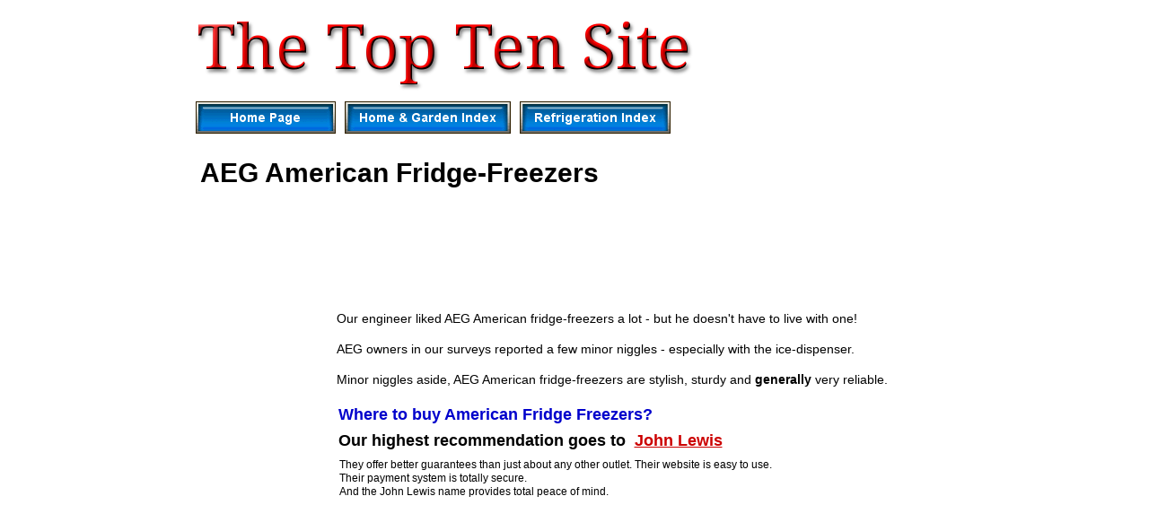

--- FILE ---
content_type: text/html
request_url: https://www.thetoptensite.com/american-fridge-freezers-aeg.html
body_size: 2138
content:
<!--$sitebuilder version="2.9.0" extra="Java(1.8.0_241)" md5="7d251439f9f558156813498d95cf5d24"$-->
<!--$templateKey Blank||1.0.0$-->
<html>
  <head>
    <title>TOP TEN AMERICAN FRIDGE FREEZERS - AEG AMERICAN FRIDGE FREEZERS</title>
    <meta name="generator" content="SiteBuilder/2.9.0/1.8.0_241">
    <meta name="description" content="Our engineer liked it a lot - but he doesn't have to live with it! Owners in our surveys reported some minor niggles, especially with the...">
    <meta name="keywords" content="aeg american fridge freezers, compare american fridge freezers, which american fridge freezer, where to buy aeg american fridge freezers,">
    <!--$page size 1044, 3000$-->
    <!--$page margin 0, 0, 20, 0$-->
    <!--$centered$-->
    <!--$fontFamily Arial$-->
    <!--$fontSize 12$-->
    <style type="text/css"><!--
      BODY {font-family:"Arial"; font-size:12;margin:0px;padding:0px;text-align:center;min-width:889px;}
      P {font-family:"Arial"; font-size:12;}
      FORM {margin:0;padding:0;}
      #centerwrapper {text-align:left;width:889px;margin-left:auto;margin-right:auto;}
    --></style>
    <!--$begin pageHtmlBefore$--><script type="text/javascript">

  var _gaq = _gaq || [];
  _gaq.push(['_setAccount', 'UA-1034853-1']);
  _gaq.push(['_trackPageview']);

  (function() {
    var ga = document.createElement('script'); ga.type = 'text/javascript'; ga.async = true;
    ga.src = ('https:' == document.location.protocol ? 'https://ssl' : 'http://www') + '.google-analytics.com/ga.js';
    var s = document.getElementsByTagName('script')[0]; s.parentNode.insertBefore(ga, s);
  })();

</script>
<!-- Begin Cookie Consent plugin by Silktide - http://silktide.com/cookieconsent -->
<script type="text/javascript">
    window.cookieconsent_options = {"message":"This website uses cookies, including some advertising cookies. By browsing this site you are accepting this policy.","dismiss":"Accept","learnMore":"More Information","link":"http://www.thetoptensite.com/cookie-and-privacy-policy.html","theme":"dark-floating"};
</script>

<script type="text/javascript" src="//s3.amazonaws.com/cc.silktide.com/cookieconsent.latest.min.js"></script>
<!-- End Cookie Consent plugin -->
<meta name=viewport content="width=device-width, initial-scale=1"><!--$end pageHtmlBefore$-->
  </head>
  <!--$pageHtmlInside <script async src="//pagead2.googlesyndication.com/pagead/js/adsbygoogle.js"></script>
<script>
  (adsbygoogle = window.adsbygoogle || []).push({
    google_ad_client: "ca-pub-4794265469924364",
    enable_page_level_ads: true
  });
</script>$-->
  <body bgcolor="#FFFFFF" text="#000000" link="#CC0000" vlink="#CC0000" topmargin="0" leftmargin="0" &lt;script async src="//pagead2.googlesyndication.com/pagead/js/adsbygoogle.js"&gt;&lt;/script&gt;
&lt;script&gt;
  (adsbygoogle = window.adsbygoogle || []).push({
    google_ad_client: "ca-pub-4794265469924364",
    enable_page_level_ads: true
  });
&lt;/script&gt;>

<!--$begin exclude$-->
    <div id="centerwrapper">
      <div id="root" style="position:absolute;width:889px;height:1046px;">
<!--$end exclude$-->
        <div id="e0" style="position:absolute;left:27;top:170;width:677;height:46;">
          <table border="0" cellspacing="0" cellpadding="0" width="677">
            <tr>
              <td nowrap height="46"><span class="text"><b><font size="6"><span style="font-size:30px;line-height:35px;">AEG American Fridge-Freezers<br soft></span></font></b></span></td>
            </tr>
          </table>
        </div>
        <div id="e1" style="position:absolute;left:179;top:347;width:626;height:98;"><span class="text"><font size="2"><span style="font-size:14px;line-height:17px;">Our engineer liked AEG American fridge-freezers a lot - but he doesn't have to live with one!<br><br>AEG owners in our surveys reported a few minor niggles - especially with the ice-dispenser.<br><br>Minor niggles aside, AEG American fridge-freezers are stylish, sturdy and </span></font><b><font size="2"><span style="font-size:14px;line-height:17px;">generally </span></font></b><font size="2"><span style="font-size:14px;line-height:17px;">very reliable.<br soft></span></font></span>        </div>
        <div id="e2" style="position:absolute;left:450;top:776;width:144;height:250;"><a href="images/AEG3.jpg"><!--$img %ImageAssetImpl:/images/AEG3.jpg$--><img src="sitebuilder/images/AEG3-144x250.jpg" width="144" height="250" border="0" alt=""></a></div>        <div id="e3" style="position:absolute;left:22;top:113;width:529;height:36;"><!--$navbar 
name=AMERICAN_FRIDGE-FREEZERS.nav
assetID=%NavbarAsset:/navigation_bars/AMERICAN_FRIDGE-FREEZERS.nav
$--><!--$begin exclude$--><table border="0" cellspacing="0" cellpadding="0"><tr><td><a href="index.html" onMouseOver="document.images['i4'].src='sitebuilder/images/AMERICAN_FRIDGE-FREEZERS-0-mouseOver-79765.png'" onMouseOut="document.images['i4'].src='sitebuilder/images/AMERICAN_FRIDGE-FREEZERS-0-inactive-79656.png'"><img name="i4" src="sitebuilder/images/AMERICAN_FRIDGE-FREEZERS-0-inactive-79656.png" border="0" width="156" height="36" alt=""/></a></td><td width="10" height="0"> <img src="" width="10" height="1" alt=""></td><td><a href="Home_And_Garden_Index.html" onMouseOver="document.images['i5'].src='sitebuilder/images/AMERICAN_FRIDGE-FREEZERS-2-mouseOver-04015.png'" onMouseOut="document.images['i5'].src='sitebuilder/images/AMERICAN_FRIDGE-FREEZERS-2-inactive-03875.png'"><img name="i5" src="sitebuilder/images/AMERICAN_FRIDGE-FREEZERS-2-inactive-03875.png" border="0" width="185" height="36" alt=""/></a></td><td width="10" height="0"> <img src="" width="10" height="1" alt=""></td><td><a href="refrigeration.html" onMouseOver="document.images['i6'].src='sitebuilder/images/AMERICAN_FRIDGE-FREEZERS-3-mouseOver-75421.png'" onMouseOut="document.images['i6'].src='sitebuilder/images/AMERICAN_FRIDGE-FREEZERS-3-inactive-75328.png'"><img name="i6" src="sitebuilder/images/AMERICAN_FRIDGE-FREEZERS-3-inactive-75328.png" border="0" width="168" height="36" alt=""/></a></td></tr></table><!--$end exclude$-->        </div>
        <div id="e7" style="position:absolute;left:22;top:22;width:554;height:79;"><img src="images/cooltext1199690915.png" width="554" height="79" alt=""></div>        <div id="e8" style="position:absolute;left:181;top:451;width:594;height:23;"><span class="text"><b><font color="#0000CC" size="4"><span style="font-size:18px;line-height:22px;">Where to buy American Fridge Freezers?<br soft></span></font></b></span>        </div>
        <div id="e9" style="position:absolute;left:181;top:480;width:603;height:28;"><span class="text"><b><font size="4"><span style="font-size:18px;line-height:22px;">Our highest recommendation goes to &nbsp;</span></font></b><a href="http://tidd.ly/cf97fee" target="_blank"><b><font size="4"><span style="font-size:18px;line-height:22px;">John Lewis<br soft></span></font></b></a></span>        </div>
        <div id="e10" style="position:absolute;left:182;top:511;width:535;height:45;"><span class="text"><span style="font-size:12px;line-height:15px;">They offer better guarantees than just about any other outlet. Their website is easy to use.<br>Their payment system is totally secure.<br>And the John Lewis name provides total peace of mind.<br soft></span></span>        </div>
        <div id="e11" style="position:absolute;left:0;top:243;width:889;height:100;"><div style="width:889px;height:100px;overflow:auto;"><!--$begin html$--><script async src="//pagead2.googlesyndication.com/pagead/js/adsbygoogle.js"></script>
<!-- links fridge freezers -->
<ins class="adsbygoogle"
     style="display:block"
     data-ad-client="ca-pub-4794265469924364"
     data-ad-slot="7568111681"
     data-ad-format="link"></ins>
<script>
(adsbygoogle = window.adsbygoogle || []).push({});
</script><!--$end html$--></div>
        </div>
        <div id="e12" style="position:absolute;left:0;top:633;width:889;height:100;"><div style="width:889px;height:100px;overflow:auto;"><!--$begin html$--><script async src="//pagead2.googlesyndication.com/pagead/js/adsbygoogle.js"></script>
<!-- links fridge freezers -->
<ins class="adsbygoogle"
     style="display:block"
     data-ad-client="ca-pub-4794265469924364"
     data-ad-slot="7568111681"
     data-ad-format="link"></ins>
<script>
(adsbygoogle = window.adsbygoogle || []).push({});
</script><!--$end html$--></div>
        </div>
<!--$begin exclude$-->
      </div>
    </div>
<!--$end exclude$-->
  </body>
</html>


--- FILE ---
content_type: text/html; charset=utf-8
request_url: https://www.google.com/recaptcha/api2/aframe
body_size: 250
content:
<!DOCTYPE HTML><html><head><meta http-equiv="content-type" content="text/html; charset=UTF-8"></head><body><script nonce="eFYszhKRUAaj7RVZmhcjuw">/** Anti-fraud and anti-abuse applications only. See google.com/recaptcha */ try{var clients={'sodar':'https://pagead2.googlesyndication.com/pagead/sodar?'};window.addEventListener("message",function(a){try{if(a.source===window.parent){var b=JSON.parse(a.data);var c=clients[b['id']];if(c){var d=document.createElement('img');d.src=c+b['params']+'&rc='+(localStorage.getItem("rc::a")?sessionStorage.getItem("rc::b"):"");window.document.body.appendChild(d);sessionStorage.setItem("rc::e",parseInt(sessionStorage.getItem("rc::e")||0)+1);localStorage.setItem("rc::h",'1769449916312');}}}catch(b){}});window.parent.postMessage("_grecaptcha_ready", "*");}catch(b){}</script></body></html>